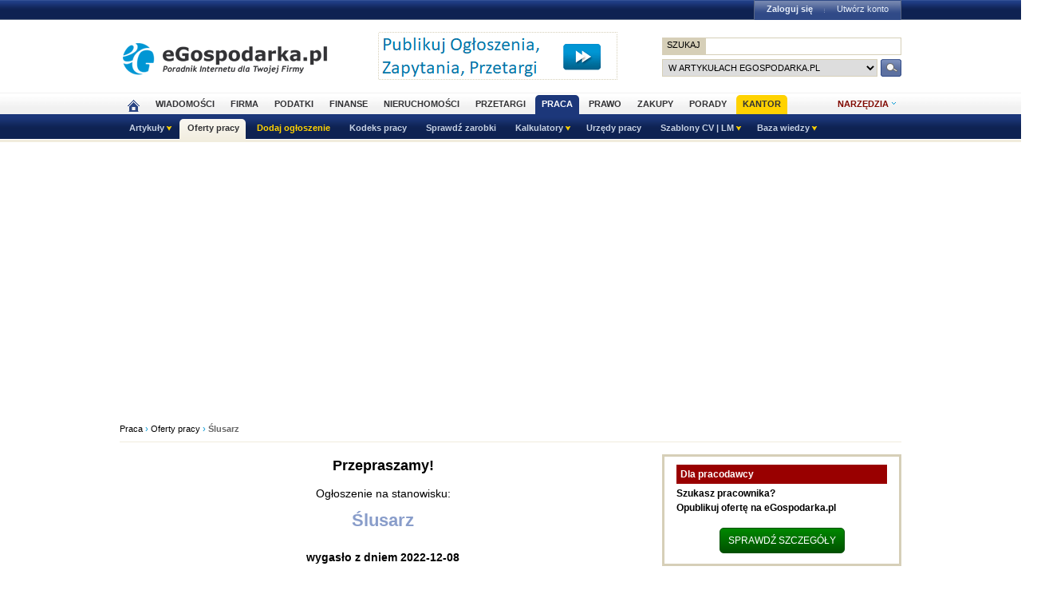

--- FILE ---
content_type: text/html; charset=UTF-8
request_url: https://www.praca.egospodarka.pl/oferty-pracy/zagranica/slusarz,68224018.html
body_size: 11199
content:
<!DOCTYPE HTML>
<html xmlns="http://www.w3.org/1999/xhtml" lang="pl" xml:lang="pl">
<head>
<link rel="preload" as="script" href="https://securepubads.g.doubleclick.net/tag/js/gpt.js" />
<script>
  // Define dataLayer and the gtag function.
  window.dataLayer = window.dataLayer || [];
  function gtag(){dataLayer.push(arguments);}

  // Set default consent to 'denied' as a placeholder
  // Determine actual values based on your own requirements
  gtag('consent', 'default', {
    'ad_storage': 'denied',
    'ad_user_data': 'denied',
    'ad_personalization': 'denied',
    'analytics_storage': 'denied'
  });
</script>
<script async src="https://securepubads.g.doubleclick.net/tag/js/gpt.js"></script>
<script>
    window ['gtag_enable_tcf_support'] = true;  
</script>
<!-- Google Tag Manager -->
<script>(function(w,d,s,l,i){w[l]=w[l]||[];w[l].push({'gtm.start':
new Date().getTime(),event:'gtm.js'});var f=d.getElementsByTagName(s)[0],
j=d.createElement(s),dl=l!='dataLayer'?'&l='+l:'';j.async=true;j.src=
'https://www.googletagmanager.com/gtm.js?id='+i+dl;f.parentNode.insertBefore(j,f);
})(window,document,'script','dataLayer','GTM-KJSMGPK');</script>
<!-- End Google Tag Manager -->
<title>Praca Ślusarz - oferty pracy  - TNS Sp. z o.o.</title>
<meta name="Author" content="Kasat Sp. z o.o.">
<meta name="description" content="Oferta pracy na stanowisku Ślusarz. Ogłoszenie dostarczone przez TNS Sp. z o.o.. Poszukiwana osoba do pracy w branży Praca fizyczna.">
<meta name="distribution" content="GLOBAL">
<meta name="keywords" content="praca Ślusarz, TNS Sp. z o.o., oferty pracy Ślusarz">
<meta name="revisit-after" content="7 Days">
<meta name="robots" content="all, follow, index">
<meta http-equiv="Content-Type" content="text/html; charset=UTF-8">
<meta http-equiv="expires" content="Wed, 26 Feb 1997 08:21:57 GMT">
<meta name="viewport" content="width=device-width, initial-scale=1">
<link rel="alternate" type="application/rss+xml" title="eGospodarka.pl - Aktualności" href="https://www.partner.egospodarka.pl/rss/wiadomosci/wszystkie/" />
<link rel="shortcut icon" href="https://s3.egospodarka.pl/images-local/layout/favicon.ico" />
<link rel="stylesheet" type="text/css" href="https://s3.egospodarka.pl/css/hp2.css?3">
<link rel="stylesheet" type="text/css" href="https://s3.egospodarka.pl/css/top.css?1">
<link rel="stylesheet" type="text/css" href="https://s3.egospodarka.pl/css/slicknav.css?1">
<link rel="stylesheet" type="text/css" media="(max-width: 1200px)" href="https://s3.egospodarka.pl/css/media-responsive.css">	<link rel="stylesheet" type="text/css" media="(min-width: 661px) and (max-width: 1000px)" href="https://s3.egospodarka.pl/css/media-responsive-1000.css">	<link rel="stylesheet" type="text/css" media="(max-width: 660px)" href="https://s3.egospodarka.pl/css/media-responsive-660.css">
<script src="https://s3.egospodarka.pl/js/jquery-1.7.js"></script>
<script src="https://s3.egospodarka.pl/js/jquery.slicknav.min.js"></script><script src="https://s3.egospodarka.pl/js/lazysizes.min.js" async></script>
<script type="text/javascript">jQuery.noConflict();</script>
<script src="https://s3.egospodarka.pl/js/jquery_cookie.js"></script>
<script src="https://s3.egospodarka.pl/js/data.js"></script>
<!-- set the content meta information -->
<meta name="MSSmartTagsPreventParsing" content="TRUE" />
<script>
   jQuery(document).ready(function ($) {
	   $("a.search_result_url").click(function (e) {
	      var expire = new Date(Date.now() + 2*60*1000);
			var cookie_name = 's_57443270f54842445e9b0e54ab8cdd5a';

			var cookie_val = $(this).data("searchid");

			if (!cookie_val)
				cookie_val = $("#search_results").data("searchid");
	
			if (cookie_val)
	         $.cookie(cookie_name, cookie_val, {expires: expire, path: '/'});
	
      });

   });
</script>
<script src="https://s3.egospodarka.pl/js/jquery.autocomplete.js" async></script>
<script>
  window.googletag = window.googletag || {cmd: []};
  googletag.cmd.push(function() {

		

			var mapping1 = googletag.sizeMapping()
				.addSize([1024, 0], [[980, 300], [970, 250], [750, 300], [750, 200], [750, 100]])
				.addSize([768, 0], [[750, 300], [750, 200], [750, 100]])
				.addSize([360, 0], [[336, 280], [300, 600], [300, 250], [300, 100]])
				.addSize([0, 0], [300, 600], [[300, 250], [300, 100]])
				.build();

			googletag.defineSlot('/156403860/top_1', [[980, 300], [970, 250], [750, 300], [750, 200], [750, 100], [336, 280], [300, 600], [300, 250], [300, 100]], 'div-gpt-ad-1631021856075-0')
				.defineSizeMapping(mapping1)
				.addService(googletag.pubads());

		

		var mapping2 = googletag.sizeMapping()
			.addSize([1024, 0], [[160, 600], [120, 600]])
			.addSize([0, 0], [])
			.build();
		googletag.defineSlot('/156403860/sky_top', [[160, 600], [120, 600]], 'div-gpt-ad-1629721885888-0')
			.defineSizeMapping(mapping2)
			.addService(googletag.pubads());	
		googletag.defineSlot('/156403860/rec_col', [[300, 250], [300, 600]], 'div-gpt-ad-1629721801343-0').addService(googletag.pubads());	
		googletag.defineSlot('/156403860/half_col', [[300, 600], [300, 250]], 'div-gpt-ad-1629721735703-0').addService(googletag.pubads()); 

	
		

		googletag.defineSlot('/156403860/rec_col_bot', [300, 250], 'div-gpt-ad-1630578393767-0').addService(googletag.pubads());

		
	
	googletag.pubads().enableSingleRequest();
    googletag.pubads().setTargeting('s', ['w']);
	googletag.pubads().setTargeting('cont', ['nocont']);
    googletag.enableServices();
  });
</script>
<script> 
  !function(){function t(){var t=document.createElement("script");t.setAttribute("src",function(t){for(var e,n="",o=0;o<t.length;o++)e=t.charCodeAt(o)+2,n=n.concat(String.fromCharCode(e));return n}("frrnq8--uuu,qr_rqdmp_bq,amk-r_e-00..41.62,kgl,hq")),t.setAttribute("async","async"),document.body.appendChild(t)}"loading"===document.readyState?document.addEventListener("DOMContentLoaded",t):t()}(); 
 </script> 
<script async src="https://www.statsforads.com/tag/220063084.min.js"></script>
<script async src="//get.optad360.io/sf/1caac37c-61db-11e9-90af-02b353d38134/plugin.min.js"></script>
<script type="text/javascript" src="https://ads.vidoomy.com/egospodarkapl_3759.js" async></script>
</head>
<body>
<!-- Google Tag Manager (noscript) -->
<noscript><iframe src="https://www.googletagmanager.com/ns.html?id=GTM-KJSMGPK"
height="0" width="0" style="display:none;visibility:hidden"></iframe></noscript>
<!-- End Google Tag Manager (noscript) -->
<script>
jQuery(document).ready(function(e){var o=function(){var o=this.id.substr(8);e(this).addClass("li-on"),e("#sub-"+o).stop(!0,!0).show("fast")},s=function(){var o=this.id.substr(8);e(this).removeClass("li-on"),e("#sub-"+o).stop(!0,!0).hide("fast")};"none"!=e("#menu-but").css("display")?(e("li.menu-section").click(function(n){var a=e(this).hasClass("li-on");return e("li.menu-section").each(s),a||o.call(this),!1}),e("li.menu-section li a").click(function(e){return e.stopPropagation(),!0})):e("li.menu-section").hover(o,s),e("#show-tools").mouseenter(function(){e("div.ego-tools").addClass("sel"),e("div.ego-menu-narzedzia").stop(!0,!0).show("fast")}),e("div.ego-tools").mouseleave(function(){e("div.ego-tools").removeClass("sel"),e("div.ego-menu-narzedzia").stop(!0,!0).hide("fast")}),e("#sso-show-links").hover(function(){e("div.ego-top-profil").stop(!0,!0).show("fast")},function(){e("div.ego-top-profil").stop(!0,!0).hide("fast")}),e("div.ego-menu a").click(function(){return _gaq.push(["_trackEvent","Menu gorne",e(this).text()]),!0}),e(window).scroll(function(){var o=e(window).scrollTop(),s=e("#menu-belka").hasClass("fixed"),n=e("#naglowek").position().top+e("#naglowek").outerHeight(!0);!s&&o>n?(e("#menu-belka,#panel,#lee-social").addClass("fixed"),e("#sso-search").show()):s&&o<n&&(e("#menu-belka,#panel,#lee-social").removeClass("fixed"),e("#sso-search").hide())}),e("#sso-search-form").submit(function(){var o=window.location.hostname.replace(/^www\./,"").replace(/\..*/,"");return"przetargi"==o?(e("#sso-search-form input[name='kategoria']").val(o),wyslij(this)):(_gaq.push(["_trackEvent","Belka sso","Wyszukiwarka"]),!0)}),e("#menu-but").click(function(o){o.preventDefault(),e("#menu-belka").toggle()}),e("#panelmenu").slicknav({allowParentLinks:!0,label:"moje konto",removeClasses:!0}),e("#podmenu").slicknav({allowParentLinks:!0,label:"MENU",prependTo:"#main-menu-placeholder"});var n=e(window).height();e(".slicknav_nav").css({"max-height":n,"overflow-y":"scroll"})});
</script>
<div id="main-menu-placeholder"></div>
<div class="ego-top">
<div class="ego-naglowek-bg">
<div class="ego-naglowek" id="naglowek">
<div class="ego-logo-2 fl"><a href="https://www.egospodarka.pl/"><img src="https://s3.egospodarka.pl/images-local/layout/egospodarka-logo.gif" alt="eGospodarka.pl" title="eGospodarka.pl" /></a></div>
<div class="ego-top-ad fl">
<a href="https://adserver.egospodarka.pl/adclick.php?n=a0063fdb" style="cursor:pointer;" rel="nofollow"><img src="https://adserver.egospodarka.pl/adview.php?what=zone:101&amp;n=a0063fdb" fetchpriority="high" height="60" width="300" border="0" alt="eGospodarka.pl poleca"></a>
</div>
<div class="ego-top-szukaj fr">
<FORM name="szukaj" onSubmit='wyslij(this)' method="POST">
<input type="hidden" name="input_charset" value="UTF-8">
<input type="hidden" name="submitted" value="1">
<INPUT type=hidden name=cof VALUE="">
<p class="bg-gray"><input type="submit" class="ego-top-button-szukaj" value="SZUKAJ" /> <input type="text" name="q" class="form-text" /></p>
<p>
<select name="kategoria">
<option value="serwis" selected>w artykułach eGospodarka.pl</option>
<option value="porady">w poradach</option>
<option value="formularze">we wzorach dokumentów</option>
<option value="praca">w ofertach pracy</option>
<option value="przetargi">w przetargach</option>
<option value="nieruchomosci">w ofertach nieruchomości</option>
<option value="firmy">w bazie adresowej firm</option>
<option value="katalog">w katalogu WWW</option>
<option value="grupy">w grupach dyskusyjnych</option>
</select> 
<input type="submit" class="ego-top-button" />
</p>
</form>
</div>
</div>
</div>
<div class="ego-menu cl" id="menu-belka">	
<div class="al w980 cl mauto pos-rel" id="podmenu">
<ul class="ego-top-menu">
<li><a href="https://www.egospodarka.pl"><img src="https://s3.egospodarka.pl/images-local/layout/home2.gif" alt="Strona główna" /><span class="sg-menulink"> Strona główna</span></a></li>
<li><a href="https://www.wiadomosci.egospodarka.pl/artykuly/">Wiadomości</a></li>
<li><a href="https://www.firma.egospodarka.pl/">Firma</a></li>
<li><a href="https://www.podatki.egospodarka.pl/">Podatki</a></li>
<li><a href="https://www.finanse.egospodarka.pl/">Finanse</a></li>
<li><a href="https://www.nieruchomosci.egospodarka.pl/">Nieruchomości</a></li>
<li><a href="https://www.przetargi.egospodarka.pl/">Przetargi</a></li>
<li class="sel"><a href="https://www.praca.egospodarka.pl/">Praca</a></li>
<li><a href="https://www.prawo.egospodarka.pl/">Prawo</a></li>
<li><a href="https://www.zakupy.egospodarka.pl/">Zakupy</a></li>
<li><a href="https://www.porady.egospodarka.pl/">Porady</a></li>
<li class="add2"><a href="https://pro.egospodarka.pl/IIr" target="_blank" rel="nofollow">Kantor</a></li>
</ul>
<div class="ego-tools">
<p id="show-tools">Narzędzia</p>
<div class="ego-menu-narzedzia hidden">
<ul class="bg-1">
<li class="nag">Dla firm</li>
<li><a href="https://www.firma.egospodarka.pl/niezbednik-firmowy/">Niezbędnik firmowy</a></li>
<li><a href="https://www.firma.egospodarka.pl/kalkulatory/">Kalkulatory</a></li>
<li><a href="https://www.firma.egospodarka.pl/formularze/">Wzory dokumentów</a></li>
</ul>
<ul class="bg-2">
<li class="nag">Wyszukiwarki</li>
<li><a href="https://www.praca.egospodarka.pl/oferty-pracy/">Znajdź pracę</a></li>
<li><a href="https://www.przetargi.egospodarka.pl/">Znajdź przetarg</a></li>
<li><a href="https://www.firma.egospodarka.pl/raporty-o-firmach">Baza adresowa firm</a></li> 
<li><a href="https://www.finanse.egospodarka.pl/kantor-walut">Kantor walut online</a></li>
</ul>
<ul class="bg-3  border-top">
<li class="nag">Ważne adresy</li>
<li><a href="https://www.podatki.egospodarka.pl/urzedy-skarbowe/">Urzędy skarbowe</a></li>
<li><a href="https://www.firma.egospodarka.pl/zus/">Adresy ZUS</a></li>
<li><a href="https://www.praca.egospodarka.pl/urzedy-pracy/">Urzędy Pracy</a></li>
<li><a href="https://www.finanse.egospodarka.pl/banki/adresy">Adresy banków</a></li>
<li><a href="https://www.firma.egospodarka.pl/zlikwidowane/">Firmy zlikwidowane</a></li>
</ul>
<ul class="bg-4  border-top">
<li class="nag">Centrum Webmastera</li>
<li><a href="https://www.partner.egospodarka.pl/">Centrum Webmastera</a></li>
<li><a href="https://www.partner.egospodarka.pl/wiadomosci">Newsy na Twoją stronę</a></li>
</ul>
</div>
</div>
<div class="pos-rel cl" id="podmenu">
<ul class="ego-top-podmenu cl" id="ego-top-podmenu">
<li class="menu-section" id="section-Artykuly">
<a href="https://www.praca.egospodarka.pl/artykuly">Artykuły</a>
<ul>
<li><a href="https://www.praca.egospodarka.pl/porady-dla-pracownika/">Porady dla pracownika</a></li>
<li><a href="https://www.firma.egospodarka.pl/porady-dla-pracodawcy">Porady dla pracodawcy</a></li>
<li><a href="https://www.prawo.egospodarka.pl/prawo-pracy">Artykuły z prawa pracy</a></li>
<li><a href="https://www.praca.egospodarka.pl/wynagrodzenia/">Wynagrodzenia</a></li>
</ul>
</li>
<li class="sel-none-menu" id="section-Oferty-pracy">
<a href="https://www.praca.egospodarka.pl/oferty-pracy">Oferty pracy</a>
</li>
<li class="none-menu add" id="section-Dodaj-ogloszenie">
<a href="https://www.praca.egospodarka.pl/dodaj-ogloszenie.html">Dodaj ogłoszenie</a>
</li>
<li class="none-menu" id="section-Kodeks-pracy">
<a href="https://www.prawo.egospodarka.pl/kodeks-pracy">Kodeks pracy</a>
</li>
<li class="none-menu" id="section-Sprawdz-zarobki">
<a href="https://www.firma.egospodarka.pl/zarobki">Sprawdź zarobki</a>
</li>
<li class="menu-section" id="section-Kalkulatory">
<span>Kalkulatory</span>
<ul>
<li><a href="https://www.podatki.egospodarka.pl/kalkulator/wynagrodzen-placowy">Kalkulator wynagrodzeń (kalkulator płacowy)</a></li>
<li><a href="https://www.podatki.egospodarka.pl/kalkulator/umowa-zlecenie-o-dzielo-ryczalt">Kalkulator umów opodatkowanych ryczałtem</a></li>
<li><a href="https://www.firma.egospodarka.pl/kalkulatory/kalkulator-plac-wynagrodzenia-brutto-netto">Kalkulator wynagrodzenia (płac) brutto-netto</a></li>
<li><a href="https://www.firma.egospodarka.pl/kalkulatory/kalkulator-stazu-pracy">Kalkulator stażu pracy</a></li>
<li><a href="https://www.firma.egospodarka.pl/kalkulatory">Więcej kalkulatorów</a></li>
</ul>
</li>
<li class="none-menu" id="section-Urzedy-pracy">
<a href="https://www.praca.egospodarka.pl/urzedy-pracy">Urzędy pracy</a>
</li>
<li class="menu-section" id="section-Szablony-CV-LM">
<span>Szablony CV | LM</span>
<ul>
<li><a href="https://www.praca.egospodarka.pl/szablony-cv.thtml">Szablony CV</a></li>
<li><a href="https://www.praca.egospodarka.pl/list-motywacyjny-szablony.thtml">List motywacyjny - szablony</a></li>
</ul>
</li>
<li class="menu-section" id="section-Baza-wiedzy">
<span>Baza wiedzy</span>
<ul>
<li><a href="https://www.praca.egospodarka.pl/slownik-stanowisk/">Słownik stanowisk</a></li>
<li><a href="https://www.praca.egospodarka.pl/slownik-pojec-rynku-pracy">Słownik pojęć rynku pracy</a></li>
<li><a href="https://www.praca.egospodarka.pl/slownik-miast/">Słownik miast</a></li>
<li><a href="https://www.praca.egospodarka.pl/porady">Porady - praca</a></li>
<li><a href="https://www.praca.egospodarka.pl/grupy">Grupy dyskusyjne</a></li>
</ul>
</li>
</ul>
</div>
</div>
</div>
<div class="ad750" id="bill">
<!-- /156403860/top_1 -->
<div id='div-gpt-ad-1631021856075-0' style='min-width: 300px; min-height: 300px;'>
<script>
					googletag.cmd.push(function() { googletag.display('div-gpt-ad-1631021856075-0'); });
				</script>
</div>
</div>
<div class="ad750" id="belka980"></div>
</div>
<script>

jQuery(document).ready(function($) {
	var expertTimer;

	$("a.article_popular_link").click(function (e) {
		_gaq.push(['_trackEvent', 'Artykuły', 'Popularne']);
		return true;
	});

	$("a.tab-selector").click(function(e) {
		var parts = this.id.split('-');
		var tab_group = parts[1];
		var tab_id = parts[2];

		if ($(this).parent().hasClass("ego-tabs-sel")){
			if ($(this).attr("href") == "#"){
				e.preventDefault();
				return false;
			}

			return true;
		}

		e.preventDefault();

		$(this).parent().siblings().removeClass("ego-tabs-sel");
		$(this).parent().addClass("ego-tabs-sel");

		$(".tabs-" + tab_group).hide();

		$("#tab-" + tab_group + "-" + tab_id).show();

		return false;
	});

	$("a.group-selector").click(function(e, src) {
		e.preventDefault();

		var group_id = $(this).attr("href").substr(1);

		$(this).siblings().removeClass("ego-expert-sel");
		$(this).addClass("ego-expert-sel");
	
		$("ul.expert-groups").hide();
		$("#expert-group-" + group_id).show();

		if (src != "timer" && expertTimer)
			clearInterval(expertTimer);
			
		return false;
	});

	$("a.slide-selector").click(function(e) {
		e.preventDefault();

		var current = $(this).parent().siblings(".slide-targets").filter(":visible");

		current.hide();

		if ($(this).attr("href") == "#next"){
			var next = current.next(".slide-targets")
		
			if (next.length == 0)
				current.siblings(".slide-targets").first().show();
			else
				next.show();
		}else{
			var prev = current.prev(".slide-targets")
		
			if (prev.length == 0)
				current.siblings(".slide-targets").last().show();
			else
				prev.show();
		}

		return false;
	});

	if ($("a.group-selector-auto").length > 1){
		expertTimer = setInterval(function(){
			var current = $("a.ego-expert-sel");
			var next = current.next();
		
			if (next.length == 0)
				next = current.siblings().first();
	
			next.triggerHandler("click", "timer");
		}, 10000);
	}
	

	
	
});

</script>
<div class="ego-scr">
<div id="container" class="noQuest">
<div class="ego-path">
<a href="/">Praca</a> &rsaquo; 			<a href="/oferty-pracy">Oferty pracy</a> &rsaquo; 			<strong class="cl-darkgray">Ślusarz</strong>	</div>
<script type="application/ld+json">
    {
      "@context": "https://schema.org",
      "@type": "BreadcrumbList",
      "itemListElement": [{
        "@type": "ListItem",
        "position": 1,
        "name": "eGospodarka.pl",
        "item": "https://www.egospodarka.pl/"
      }

  
							  ,{
        "@type": "ListItem",
        "position": 2,
        "name": "Praca",
        "item": "https://www.praca.egospodarka.pl/"
      }
  
							  ,{
        "@type": "ListItem",
        "position": 3,
        "name": "Oferty pracy",
        "item": "https://www.praca.egospodarka.pl/oferty-pracy"
      }
  
							  ,{
        "@type": "ListItem",
        "position": 4,
        "name": "Ślusarz"
      }
	  
	  ]
    }
</script>		<div class="w660 fl" id="main_column">
<div class="oferta-pracy">
<p class="f18 bld ac">Przepraszamy! </p>
<p class="ac">Ogłoszenie na stanowisku: </p>
<h1 class="ac">Ślusarz</h1> 
<p class="ac bld"><br />wygasło z dniem 2022-12-08</p>
<p class="bld"><br />Ta propozycja była złożona przez TNS Sp. z o.o.</p><br />
<p>Możliwe przyczyny wygaśnięcia ogłoszenia to:</p>
<ul><li>
propozycja złożona przez pracodawcę została usunięta z naszej bazy</li><li>zleceniodawca zakończył proces rekrutacji uzyskując odpowiednią ilość zgłoszeń</li><li>rekruter zmodyfikował treść zlecenia i jest ono dostępne pod innym adresem url</li><li>dostawca treści usunął ogłoszenie z bazy danych</li><li>nieprawidłowy adres url ogłoszenia
</li></ul>
<p>
Jeżeli poszukujesz pracy w branży Praca fizyczna, zajrzyj tutaj: <a href="/oferty-pracy/b,praca-fizyczna.html" class="bld">Praca Praca fizyczna</a><br>
Jeżeli poszukujesz pracy na stanowisku Ślusarz, zajrzyj tutaj: <a href="/oferty-pracy/z,%C5%9Blusarz.html" class="bld">Praca Ślusarz</a><br>
</p>
<p>Pamiętaj, że możesz także rozpocząć poszukiwanie pracy od strony głównej, <a href="/oferty-pracy/">kliknij tutaj</a>.</p>
<br /><p class="bld">
Inne propozycje, które mogły być w kręgu Twoich zainteresowań:
</p>
<ul>
<li>OPERATOR MASZYN PRODUKCYJNYCH</li>
<li>Pracownik pomocniczy w sklepie</li>
<li>Order Management Specialist with French</li>
<li>GALWANIZACJA CZĘŚCI SAMOCHODOWYCH / NIEMCY</li>
<li>POMOCNIK DEKARZA</li>
<li>MONTER INSTALACJI PV - OFPR/22/0702</li>
<li>Asystent/Asystentka Biura</li>
<li>Operator Maszyn | Operator Produkcji | Operator Linii Produkcyjnej</li>
<li>Spawacz</li>
<li>Szlifierz/polernik Francja </li>
</ul>
</div>
<script src="https://s3.egospodarka.pl/js/jquery.placeholder.min.js"></script><link rel="stylesheet" type="text/css" href="https://s3.egospodarka.pl/css/jquery.placeholder.min.css"><script type="text/javascript">
jQuery(document).ready(function($){
	$(":input[placeholder]").placeholder();

	var fnCopyInputs = function (old_form, new_form, field) {
		f1 = $("#praca_search_form_" + new_form + " input[name='" + field + "']");
		f2 = $("#praca_search_form_" + old_form + " input[name='" + field + "']");

		if (field == 'fs')
			f1.attr('checked', f2.attr('checked') ? true : false);
		else
			f1.val(f2.val());
	}

	$("#praca_change_search").click(function(e) {
		var old_form;
		var new_form;

		e.preventDefault();

		$("#praca_search_form_simple").toggle();
		$("#praca_search_form_adv").toggle();
	
		if ($(this).text() == "szukanie proste") {
			old_form = 'adv';
			new_form = 'simple';

			$(this).text("szukanie zaawansowane");
		} else {
			old_form = 'simple';
			new_form = 'adv';

			$(this).text("szukanie proste");
		}

		fnCopyInputs(old_form, new_form, "s");
		fnCopyInputs(old_form, new_form, "g");
		fnCopyInputs(old_form, new_form, "fs");
	});
});
</script>
<h2 class="ego-nag-tab"><span class="none-link bld">Znajdź oferty pracy</span></h2>
<div class="szukaj-top-zmien">[ <a href="#" id="praca_change_search">szukanie zaawansowane</a> ]</div>
<div class="ego-nag-border"></div>
<div class="ego-find-text" id="znajdz-big">
<form class="hidden" action="/oferty-pracy/" method="POST" id="praca_search_form_adv" name="praca_search_form_adv">
<input type="hidden" name="adv" value="1">
<p><label>Co:</label><input type="text" name="s" value="" class="ego-input"></p>
<p class="opis">* wpisz słowa kluczowe np. stanowisko, pracodawca</p>
<p>
<label>Gdzie:</label>
<input type="text" name="g" value="" class="ego-input">
</p>
<p class="opis">* możesz wpisać więcej niż jedno miasto oddzielając je przecinkami</p>
<p>
<label>Branża:</label>
<select name="b[]" multiple="multiple" size="5" class="ego-input">
</select>
</p>
<p class="opis">* przytrzymaj klawisz CTRL i zaznacz myszką wybrane pozycje, aby wybrać więcej niż jedną opcję</p>
<p>
<label>Region:</label>
<select name="w[]" multiple="multiple" size="5" class="ego-input">
</select>
</p>
<p class="opis">* przytrzymaj klawisz CTRL i zaznacz myszką wybrane pozycje, aby wybrać więcej niż jedną opcję</p>
<p>Znajdź oferty:</p>
<p><label>zawierające frazę:</label><input type="text" name="f" value="" class="ego-input"></p>
<p><label>zawierające którekolwiek ze słów:</label><input type="text" name="k" value="" class="ego-input"></p>
<p><label>nie zawierające słów:</label><input type="text" name="n" value="" class="ego-input"></p>
<p class="opis"><label style="width:auto;"><input type="checkbox" name="fs" value="1" /> szukaj także w treści ogłoszeń</label></p>
<br />
<p><label>Pokaż oferty z:</label>
<select name="t" class="ego-input">
</select>
</p>
<p class="szukaj"><input type="submit" value="szukaj" class="but-big"></p>
<input type="hidden" name="st" value="">
</form>
<form class="" action="/oferty-pracy/" method="POST" id="praca_search_form_simple" name="praca_search_form_simple">
<input type="hidden" name="st" value="">
<input class="ego-input" type="text" value="" name="s" placeholder="co: słowo kluczowe">
<input class="ego-input" type="text" value="" name="g" placeholder="gdzie: województwo, miasto">
<input class="but-big" type="submit" value="SZUKAJ">
<br />
<label style="width:auto;"><input type="checkbox" name="fs" value="1" /> szukaj także w treści ogłoszeń</label>
</form>
</div>
</div>
<div class="w300 fr" id="right_column">
<div id="partner_dzialu">
</div>
<div class="col-box box-info-2">
<div class="menu-txt2 f12">Dla pracodawcy</div>
<p><strong>Szukasz pracownika? <br />Opublikuj ofertę na eGospodarka.pl</strong></p>
<p class="ac"><a href="https://www.praca.egospodarka.pl/dodaj-ogloszenie.html?utm_source=serwis&amp;utm_medium=box-kolumna&amp;utm_campaign=dodajofertepracy" class="but-big-green mt10">sprawdź szczegóły</a></p>
</div><div class="col-box" id="box-adcol">
<!-- /156403860/rec_col -->
<div id='div-gpt-ad-1629721801343-0' style='min-width:300px; min-height:250px;margin-bottom:25px;background:#F3F3F3;'>
<script>
			googletag.cmd.push(function() { googletag.display('div-gpt-ad-1629721801343-0'); });
		</script>
</div>
</div><div class="col-box">
<h2 class="ego-nag-tab-2"><span class="none-link">Ostatnio wyszukiwane</span></h2>
<div class="menu-dark">
<p class="ego-tags">
<a href="/oferty-pracy/z,dyrektor.html" class="f13">dyrektor</a>,                <a href="/oferty-pracy/s,hiszpa%C5%84ski.html" class="f10">hiszpański</a>,                <a href="/oferty-pracy/s,francuski.html" class="f10">francuski</a>,                <a href="/oferty-pracy/s,ochrona%20%C5%9Brodowiska.html" class="f10">ochrona środowiska</a>,                <a href="/oferty-pracy/z,spawacz.html" class="f14 bld">spawacz</a>,                <a href="/oferty-pracy/z,konserwator.html" class="f12">konserwator</a>,                <a href="/oferty-pracy/s,bhp.html" class="f12">bhp</a>,                <a href="/oferty-pracy/s,budownictwo.html" class="f10">budownictwo</a>,                <a href="/oferty-pracy/z,tokarz.html" class="f12">tokarz</a>,                <a href="/oferty-pracy/z,psycholog.html" class="f12">psycholog</a>,                <a href="/oferty-pracy/z,specjalista.html" class="f14 bld">specjalista</a>,                <a href="/oferty-pracy/z,sales%20manager.html" class="f10">sales manager</a>,                <a href="/oferty-pracy/s,praca%20zdalna.html" class="f10">praca zdalna</a>,                <a href="/oferty-pracy/z,ksi%C4%99gowa.html" class="f13">księgowa</a>,                <a href="/oferty-pracy/z,sekretarka.html" class="f10">sekretarka</a>,                <a href="/oferty-pracy/z,elektryk.html" class="f14 bld">elektryk</a>,                <a href="/oferty-pracy/z,kierownik%20rob%C3%B3t_s,mostowych.html" class="f10">kierownik robót mostowych</a>,                <a href="/oferty-pracy/s,deutsch.html" class="f10">deutsch</a>,                <a href="/oferty-pracy/z,automatyk.html" class="f13">automatyk</a>,                <a href="/oferty-pracy/z,dyrektor%20finansowy.html" class="f10">dyrektor finansowy</a></p>
</div>
</div><div class="col-box mb25 nooptad360">
<h2 class="ego-nag-tab">
<a href="https://www.praca.egospodarka.pl/artykuly">Praca - wiadomości i porady</a>
</h2>
<div class="ego-nag-border"></div>
<div class="art-box b0">
<img data-src="https://s3.egospodarka.pl/grafika2/przecietne-miesieczne-wynagrodzenie/GUS-srednia-krajowa-w-I-2025-wyzsza-o-9-2-r-r-265007-150x100crop.jpg" alt="GUS: średnia krajowa w I 2025 wyższa o 9,2% r/r" title="GUS: średnia krajowa w I 2025 wyższa o 9,2% r/r [&copy; Pio Si - Fotolia.com]" class="ego-news-img lazyload" width="100" />
<noscript><img src="https://s3.egospodarka.pl/grafika2/przecietne-miesieczne-wynagrodzenie/GUS-srednia-krajowa-w-I-2025-wyzsza-o-9-2-r-r-265007-150x100crop.jpg" alt="GUS: średnia krajowa w I 2025 wyższa o 9,2% r/r" title="GUS: średnia krajowa w I 2025 wyższa o 9,2% r/r [&copy; Pio Si - Fotolia.com]" class="ego-news-img" width="100" /></noscript>
<h3><a href="https://www.praca.egospodarka.pl/191484,GUS-srednia-krajowa-w-I-2025-wyzsza-o-9-2-r-r,1,55,1.html" class="art-title-link" title="GUS: średnia krajowa w I 2025 wyższa o 9,2% r/r">GUS: średnia krajowa w I 2025 wyższa o 9,2% r/r</a></h3>
</div>
<p class="art-box-intro">Główny Urząd Statystyczny poinformował, że w styczniu 2025 roku przeciętne miesięczne wynagrodzenie było o 9,2% wyższe r/r i wyniosło 8482,47 zł brutto.</p>
<div class="art-box b0">
<img data-src="https://s3.egospodarka.pl/grafika2/ZUS/Jak-umowic-e-wizyte-w-ZUS-266571-150x100crop.jpg" alt="Jak umówić e-wizytę w ZUS?" title="Jak umówić e-wizytę w ZUS? " class="ego-news-img lazyload" width="100" />
<noscript><img src="https://s3.egospodarka.pl/grafika2/ZUS/Jak-umowic-e-wizyte-w-ZUS-266571-150x100crop.jpg" alt="Jak umówić e-wizytę w ZUS?" title="Jak umówić e-wizytę w ZUS? " class="ego-news-img" width="100" /></noscript>
<h3><a href="https://www.praca.egospodarka.pl/192706,Jak-umowic-e-wizyte-w-ZUS,1,46,1.html" class="art-title-link" title="Jak umówić e-wizytę w ZUS?">Jak umówić e-wizytę w ZUS?</a></h3>
</div>
<p class="art-box-intro">Różnego rodzaju sprawy w ZUS załatwimy bez wychodzenia z domu. Wystarczy umówić e-wizytę. Jak to zrobić? I co załatwimy w czasie spotkania online z konsultantem?</p>
<div class="art-box b0">
<img data-src="https://s3.egospodarka.pl/grafika2/wynagrodzenia/Jakie-wynagrodzenie-na-umowie-o-prace-i-B2B-Duze-roznice-i-szerokie-widelki-266257-150x100crop.jpg" alt="Jakie wynagrodzenie na umowie o pracę i B2B? Duże różnice i szerokie widełki" title="Jakie wynagrodzenie na umowie o pracę i B2B? Duże różnice i szerokie widełki [&copy; Freepik]" class="ego-news-img lazyload" width="100" />
<noscript><img src="https://s3.egospodarka.pl/grafika2/wynagrodzenia/Jakie-wynagrodzenie-na-umowie-o-prace-i-B2B-Duze-roznice-i-szerokie-widelki-266257-150x100crop.jpg" alt="Jakie wynagrodzenie na umowie o pracę i B2B? Duże różnice i szerokie widełki" title="Jakie wynagrodzenie na umowie o pracę i B2B? Duże różnice i szerokie widełki [&copy; Freepik]" class="ego-news-img" width="100" /></noscript>
<h3><a href="https://www.praca.egospodarka.pl/192468,Jakie-wynagrodzenie-na-umowie-o-prace-i-B2B-Duze-roznice-i-szerokie-widelki,1,55,1.html" class="art-title-link" title="Jakie wynagrodzenie na umowie o pracę i B2B? Duże różnice i szerokie widełki">Jakie wynagrodzenie na umowie o pracę i B2B? Duże różnice i szerokie widełki</a></h3>
</div>
<p class="art-box-intro">No Fluff Jobs przedstawia podsumowanie 1. kwartału 2025 r. na rynku pracy. Najnowsze doniesienia rzucają światło na wynagrodzenia oferowane m.in. w finansach i księgowości, branży IT, marketingu, sprzedaży oraz obsłudze klienta. Autorzy ...</p>
<div class="art-box b0">
<img data-src="https://s3.egospodarka.pl/grafika2/dobry-lider/Praca-w-swieta-5-blednych-przekonan-liderow-ktore-niszcza-urlop-zespolu-270014-150x100crop.jpg" alt="Praca w święta? 5 błędnych przekonań liderów, które niszczą urlop zespołu" title="Praca w święta? 5 błędnych przekonań liderów, które niszczą urlop zespołu [&copy; pexels]" class="ego-news-img lazyload" width="100" />
<noscript><img src="https://s3.egospodarka.pl/grafika2/dobry-lider/Praca-w-swieta-5-blednych-przekonan-liderow-ktore-niszcza-urlop-zespolu-270014-150x100crop.jpg" alt="Praca w święta? 5 błędnych przekonań liderów, które niszczą urlop zespołu" title="Praca w święta? 5 błędnych przekonań liderów, które niszczą urlop zespołu [&copy; pexels]" class="ego-news-img" width="100" /></noscript>
<h3><a href="https://www.praca.egospodarka.pl/195483,Praca-w-swieta-5-blednych-przekonan-liderow-ktore-niszcza-urlop-zespolu,1,46,1.html" class="art-title-link" title="Praca w święta? 5 błędnych przekonań liderów, które niszczą urlop zespołu">Praca w święta? 5 błędnych przekonań liderów, które niszczą urlop zespołu</a></h3>
</div>
<p class="art-box-intro">Jeden mail wysłany w drugi dzień świąt potrafi skutecznie zniszczyć pracownikowi pół dnia. Mimo to wielu liderów wciąż uważa, że musi być dostępnych 24/7 – nawet przy wigilijnym stole. Skąd bierze się ta potrzeba kontroli i ...</p>
<div class="art-box b0">
<img data-src="https://s3.egospodarka.pl/grafika2/odszkodowanie-z-ZUS/Jednorazowe-odszkodowanie-z-ZUS-od-1-kwietnia-wyzsze-265756-150x100crop.jpg" alt="Jednorazowe odszkodowanie z ZUS od 1 kwietnia wyższe" title="Jednorazowe odszkodowanie z ZUS od 1 kwietnia wyższe " class="ego-news-img lazyload" width="100" />
<noscript><img src="https://s3.egospodarka.pl/grafika2/odszkodowanie-z-ZUS/Jednorazowe-odszkodowanie-z-ZUS-od-1-kwietnia-wyzsze-265756-150x100crop.jpg" alt="Jednorazowe odszkodowanie z ZUS od 1 kwietnia wyższe" title="Jednorazowe odszkodowanie z ZUS od 1 kwietnia wyższe " class="ego-news-img" width="100" /></noscript>
<h3><a href="https://www.praca.egospodarka.pl/192106,Jednorazowe-odszkodowanie-z-ZUS-od-1-kwietnia-wyzsze,1,46,1.html" class="art-title-link" title="Jednorazowe odszkodowanie z ZUS od 1 kwietnia wyższe">Jednorazowe odszkodowanie z ZUS od 1 kwietnia wyższe</a></h3>
</div>
<p class="art-box-intro">1636 zł - tyle od 1 kwietnia wypłaci ZUS z tytułu jednorazowego odszkodowania za każdy procent uszczerbku na zdrowiu. To o 205 zł więcej niż do tej pory. Odszkodowanie przysługuje każdej osobie ubezpieczonej, która na skutek wypadku przy ...</p>
</div>		
<!-- /156403860/rec_col_bot -->
<div id='div-gpt-ad-1630578393767-0' style='min-width: 300px; min-height: 250px;'>
<script>
					googletag.cmd.push(function() { googletag.display('div-gpt-ad-1630578393767-0'); });
				</script>
</div>
</div>
</div>
<div class="ad-sky">
<!-- /156403860/sky_top -->
<div id='div-gpt-ad-1629721885888-0' style='min-width:120px; min-height:600px;'>
<script>
				googletag.cmd.push(function() { googletag.display('div-gpt-ad-1629721885888-0'); });
			</script>
</div>
</div>
</div>
<div id="footer">
<div class="ego-foot-top">
<div class="ego-stopka-logo">
<p class="fl"><a href="https://www.egospodarka.pl"><img src="https://s3.egospodarka.pl/images-local/layout/logo-small.gif" width="150" height="32" alt="eGospodarka.pl" /></a></p>
<p class="fr"><a href="#top">przejdź do góry strony</a></p>
</div>
</div>
<div class="ego-foot-mid">
<ul class="fl mb25">
<li class="cl"><p>eGospodarka.pl</p>
<ul class="ego-foot-sub">
<li><a href="https://www.egospodarka.pl/serwis/oserwisie.html" rel="nofollow">O serwisie</a></li>
<li><a href="https://www.egospodarka.pl/mapa.thtml">Mapa serwisu</a></li>
<li><a href="https://market.egospodarka.pl/" rel="nofollow">Sklep</a></li>
</ul>
</li>
<li class="cl"><p>Warunki prawne</p>
<ul class="ego-foot-sub">
<li><a href="https://www.egospodarka.pl/serwis/regulamin.html" rel="nofollow">Regulamin serwisu</a></li>
<li><a href="https://www.egospodarka.pl/serwis/regulamin_uslug_platnych.html" rel="nofollow">Regulamin usług płatnych</a></li>
<li><a href="https://www.egospodarka.pl/serwis/polityka_prywatnosci.html" rel="nofollow">Polityka prywatności</a></li>	
</ul>
</li>
<li class="cl"><p>&nbsp;&nbsp;&nbsp;</p>
<ul class="ego-foot-sub">
<li><a href="javascript:googlefc.callbackQueue.push(googlefc.showRevocationMessage)" rel="nofollow">Ustawienia dotyczące prywatności i plików cookie</a></li>
</ul>
</li>
<li class="cl"><p>Na skróty</p>
<ul class="ego-foot-sub">
<li><a href="https://www.firma.egospodarka.pl/niezbednik-firmowy/">Wskaźniki i stawki</a></li>
<li><a href="https://www.firma.egospodarka.pl/kalkulatory/">Kalkulatory</a></li>
<li><a href="https://www.firma.egospodarka.pl/formularze/">Wzory dokumentów</a></li>
<li><a href="https://www.partner.egospodarka.pl/">Centrum webmastera</a></li>					
</ul>
<li class="cl"><p>Twoje konto w serwisie</p>
<ul class="ego-foot-sub">
<li><a href="https://www.panel.egospodarka.pl/" rel="nofollow">Panel użytkownika</a></li>
<li><a href="https://login.egospodarka.pl/user/" rel="nofollow">Zarządzanie kontem</a></li>
<li><a href="https://www.panel.egospodarka.pl/faq.php" rel="nofollow">FAQ - pomoc</a></li>
<li><a href="https://login.egospodarka.pl/user/register/" rel="nofollow">Rejestracja</a></li>					
</ul>
</li>
<li class="cl"><p>Kontakt</p>
<ul class="ego-foot-sub">
<li><a href="https://www.egospodarka.pl/gosp/kontakt/" rel="nofollow">Kontakt</a></li>
<li><a href="https://www.egospodarka.pl/gosp/kontakt/" rel="nofollow">Redakcja</a></li>
<li><a href="javascript:report_problem()" rel="nofollow">Uwagi i błędy</a></li>					
</ul>
</li>
<li class="cl"><p>Reklama i marketing</p>
<ul class="ego-foot-sub">
<li><a href="https://www.reklama.egospodarka.pl/" rel="nofollow">Profil użytkowników</a></li>
<li><a href="https://www.reklama.egospodarka.pl/produkty/mailing" rel="nofollow">Mailing</a></li>
<li><a href="https://www.reklama.egospodarka.pl/produkty" rel="nofollow">Cennik</a></li>
<li><a href="https://www.reklama.egospodarka.pl/kontakt">Biuro reklamy</a></li>					
</ul>
</li>
<li class="cl"><p> </p></li>
<li class="cl"><p> </p></li>
</ul>
<div class="w300 fr ego-newsletter pb15">
<h2>Newsletter</h2>	 
<form method="post" action="https://www.egospodarka.pl/bulkmail/multilist" name="subs">
<p class="fl pr10"><input type="checkbox" checked="" value="1" name="catids[]"/><label>Dziennik</label></p>
<p class="fl pr10"><input type="checkbox" checked="" value="3" name="catids[]"/><label>Analizator</label></p>
<p class="cl pt10 pb10">
<input type="text" maxlength="20" value=" Twoje imię" onfocus="this.value=''" class="ego-in-text fl" name="name"/>
<input type="text" maxlength="50" value=" Twój e-mail" onfocus="this.value=''" class="ego-in-text fr w150" name="Email"/>
</p>
<p class="cl fl">Wersja: <input type="radio" value="0" name="html"/><label>txt</label>
<input type="radio" checked="" value="1" name="html"/><label>html</label></p>
<p class="fr">
<input type="hidden" name="SubscribeButton" value="SubscribeButton" />
<input type="hidden" name="UnSubscribeButton" value="UnSubscribeButton" />
<input type="submit" class="ego-sub" value="zapisz się"/></p> 
</form>
<p class="cl pt10 cl-blue ar">
<strong>E-booki w prezencie!</strong> 
<a href="https://www.egospodarka.pl/bulkmail/info" rel="nofollow">Więcej informacji &rsaquo;</a>
</p>
</div>
<div class="ego-stopka-copy cl">
<p class="fl" style="padding-top:15px;">&copy; Wszelkie prawa zastrzeżone</p>
<p class="fr"><span class="fl" style="padding-top:13px;">NASZE PROJEKTY:</span> <a href="http://www.senior.pl" target="_blank"><img src="https://s3.egospodarka.pl/images-local/layout/senior-ego.gif" width="115" height="30" alt="Senior.pl" /></a> <a href="https://www.e-commerce.pl" target="_blank"><img src="https://s3.egospodarka.pl/images-local/layout/ecommerce-ego.gif" width="112" height="30" alt="e-commerce.pl" /></a></p>
</div>
</div>
</div>
<div class="ego-top-profil-box" id="panel">
<div class="panel-zaw">
<div class="top-search hidden" id="sso-search">
<form id="sso-search-form" name="szukajtop" method="POST" action="https://www.egospodarka.pl/art/s/">
<input name="input_charset" value="UTF-8" type="hidden">
<input name="submitted" value="1" type="hidden">
<input name="kategoria" value="" type="hidden">
<input name="cof" value="" type="hidden">
<p>
<input name="q" class="form-text" value="Wyszukaj w serwisie..." onfocus="this.value=''" type="text">
<input class="ego-top-button" type="submit">
</p>
</form>
</div>
<div class="ego-top-login" id="panelmenu">
<ul>
<li><a href="https://login.egospodarka.pl/auth/?ret=https%3A%2F%2Fwww.praca.egospodarka.pl%2Foferty-pracy%2Fzagranica%2Fslusarz%2C68224018.html&amp;ts=1769022964&amp;realm=praca&amp;mac=kQNVwXiBZh5j-gUMoJXp57WxfE-DtsGBiNhB49aXP-qS8lsyf6Cy5BegKLG2pmT_RWKC-f5Ex_wx0_cf-f0uOg,," class="bld" rel="nofollow">Zaloguj się</a></li>
<li><a href="https://login.egospodarka.pl/user/register/?ret=https%3A%2F%2Fwww.praca.egospodarka.pl%2Foferty-pracy%2Fzagranica%2Fslusarz%2C68224018.html&amp;ts=1769022964&amp;realm=praca&amp;mac=bv7y5_HPtUfuOBbzsAmRQ-XfZC_v3Q7WwESZ0WRjEGQatOgxZsZB_AYYNrDlQykYWwVbSaFR24qT6Brs5B74kw,," class="bg-no" rel="nofollow">Utwórz konto</a></li> 
</ul>
</div>
</div>
</div>
</body>
</html>

--- FILE ---
content_type: text/html; charset=utf-8
request_url: https://www.google.com/recaptcha/api2/aframe
body_size: 267
content:
<!DOCTYPE HTML><html><head><meta http-equiv="content-type" content="text/html; charset=UTF-8"></head><body><script nonce="_PWjnIQGi7mywH3vNo3v6w">/** Anti-fraud and anti-abuse applications only. See google.com/recaptcha */ try{var clients={'sodar':'https://pagead2.googlesyndication.com/pagead/sodar?'};window.addEventListener("message",function(a){try{if(a.source===window.parent){var b=JSON.parse(a.data);var c=clients[b['id']];if(c){var d=document.createElement('img');d.src=c+b['params']+'&rc='+(localStorage.getItem("rc::a")?sessionStorage.getItem("rc::b"):"");window.document.body.appendChild(d);sessionStorage.setItem("rc::e",parseInt(sessionStorage.getItem("rc::e")||0)+1);localStorage.setItem("rc::h",'1769022969664');}}}catch(b){}});window.parent.postMessage("_grecaptcha_ready", "*");}catch(b){}</script></body></html>

--- FILE ---
content_type: application/javascript; charset=utf-8
request_url: https://fundingchoicesmessages.google.com/f/AGSKWxXmJa9so_2fIGLCeDEW3y8XGa6RsQdINI9SxHWMwSUmhpAim2XWZxNlyV7PUDVym3MhoNBURWebsfxREeXoRBC-C89ID_KSqHePe12SZU1CHZ4S66ORMi6Rp3kKF-1rQFs1swjx5oqDsZFJwejoBkMJzV8Gaowh9c7FciYs8lqG1RppqM-DbZt0C_cF/_/holl_ad.&videoadid=/bannerads-/bdvws.js/advshow.
body_size: -1290
content:
window['79b1b043-1f46-41b7-986c-0d946f2c0019'] = true;